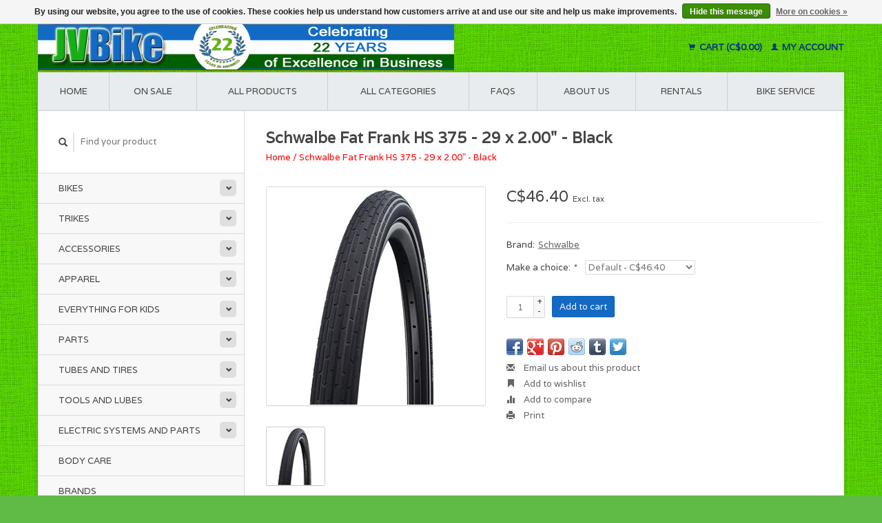

--- FILE ---
content_type: text/html;charset=utf-8
request_url: https://www.jvbike.com/schwalbe-fat-frank-hs375-29-x-200-black.html
body_size: 10470
content:
<!DOCTYPE html>
<!--[if lt IE 7 ]><html class="ie ie6" lang="us"> <![endif]-->
<!--[if IE 7 ]><html class="ie ie7" lang="us"> <![endif]-->
<!--[if IE 8 ]><html class="ie ie8" lang="us"> <![endif]-->
<!--[if (gte IE 9)|!(IE)]><!--><html lang="us"> <!--<![endif]-->
  <head>
    <meta charset="utf-8"/>
<!-- [START] 'blocks/head.rain' -->
<!--

  (c) 2008-2026 Lightspeed Netherlands B.V.
  http://www.lightspeedhq.com
  Generated: 16-01-2026 @ 21:50:31

-->
<link rel="canonical" href="https://www.jvbike.com/schwalbe-fat-frank-hs375-29-x-200-black.html"/>
<link rel="alternate" href="https://www.jvbike.com/index.rss" type="application/rss+xml" title="New products"/>
<link href="https://cdn.shoplightspeed.com/assets/cookielaw.css?2025-02-20" rel="stylesheet" type="text/css"/>
<meta name="robots" content="noodp,noydir"/>
<meta name="google-site-verification" content="Vb4KVfle4hhTeuYAhqCPiujVzMyXeQ5YT-fGGk_m1GI"/>
<meta property="og:url" content="https://www.jvbike.com/schwalbe-fat-frank-hs375-29-x-200-black.html?source=facebook"/>
<meta property="og:site_name" content="JV Bike"/>
<meta property="og:title" content="Schwalbe Fat Frank HS 375 - 29 x 2.00&quot; - Black"/>
<meta property="og:description" content="JV Bike - Vancouver&#039;s Best Selection of Electric Bikes, Folding Bikes, Road Bikes and Accessories. Expert Bicycle Service, Bike Rentals, Bike Sizing and Fitting"/>
<meta property="og:image" content="https://cdn.shoplightspeed.com/shops/605963/files/26384154/schwalbe-schwalbe-fat-frank-hs-375-29-x-200-black.jpg"/>
<script>
<!-- Google tag (gtag.js) -->
<script async src="https://www.googletagmanager.com/gtag/js?id=G-7S012JHSGS"></script>
<script>
    window.dataLayer = window.dataLayer || [];
    function gtag(){dataLayer.push(arguments);}
    gtag('js', new Date());

    gtag('config', 'G-7S012JHSGS');
</script>

<!-- Google tag (gtag.js) - Google Analytics -->
<script async src="https://www.googletagmanager.com/gtag/js?id=G-9JD0VBKYCZ">
</script>
<script>
    window.dataLayer = window.dataLayer || [];
    function gtag(){dataLayer.push(arguments);}
    gtag('js', new Date());

    gtag('config', 'G-9JD0VBKYCZ');
</script>

<!-- Google tag (gtag.js) -->
<script async src="https://www.googletagmanager.com/gtag/js?id=AW-982872410"></script>
<script>
    window.dataLayer = window.dataLayer || [];
    function gtag(){dataLayer.push(arguments);}
    gtag('js', new Date());

    gtag('config', 'AW-982872410');
</script>
</script>
<!--[if lt IE 9]>
<script src="https://cdn.shoplightspeed.com/assets/html5shiv.js?2025-02-20"></script>
<![endif]-->
<!-- [END] 'blocks/head.rain' -->
    <title>Schwalbe Fat Frank HS 375 - 29 x 2.00&quot; - Black - JV Bike</title>
    <meta name="description" content="JV Bike - Vancouver&#039;s Best Selection of Electric Bikes, Folding Bikes, Road Bikes and Accessories. Expert Bicycle Service, Bike Rentals, Bike Sizing and Fitting" />
    <meta name="keywords" content="Schwalbe, Schwalbe, Fat, Frank, HS, 375, -, 29, x, 2.00&quot;, -, Black, ebike shop, folding bicycles, road bikes, commuter bicycles, bicycle service, bicycle accessories, bike helmets, ebikes vancouver, folding bikes vancouver, bike shop, bike service, b" />
    
    <meta http-equiv="X-UA-Compatible" content="IE=edge,chrome=1">
    
    <meta name="viewport" content="width=device-width, initial-scale=1.0">
    <meta name="apple-mobile-web-app-capable" content="yes">
    <meta name="apple-mobile-web-app-status-bar-style" content="black">
    
    <link rel="shortcut icon" href="https://cdn.shoplightspeed.com/shops/605963/themes/7076/v/1009146/assets/favicon.ico?20250111214331" type="image/x-icon" />
    <link href='//fonts.googleapis.com/css?family=Varela:400,300,600' rel='stylesheet' type='text/css'>
    <link href='//fonts.googleapis.com/css?family=Varela:400,300,600' rel='stylesheet' type='text/css'>
    <link rel="shortcut icon" href="https://cdn.shoplightspeed.com/shops/605963/themes/7076/v/1009146/assets/favicon.ico?20250111214331" type="image/x-icon" /> 
    <link rel="stylesheet" href="https://cdn.shoplightspeed.com/shops/605963/themes/7076/assets/bootstrap.css?2025062918453120201125100405" />
    <link rel="stylesheet" href="https://cdn.shoplightspeed.com/shops/605963/themes/7076/assets/responsive.css?2025062918453120201125100405" />

        <link rel="stylesheet" href="https://cdn.shoplightspeed.com/shops/605963/themes/7076/assets/fancybox-2-1-4.css?2025062918453120201125100405" />
        <link rel="stylesheet" href="https://cdn.shoplightspeed.com/shops/605963/themes/7076/assets/style.css?2025062918453120201125100405" />       
    <link rel="stylesheet" href="https://cdn.shoplightspeed.com/shops/605963/themes/7076/assets/settings.css?2025062918453120201125100405" />  
    <link rel="stylesheet" href="https://cdn.shoplightspeed.com/assets/gui-2-0.css?2025-02-20" /> 
    <link rel="stylesheet" href="https://cdn.shoplightspeed.com/shops/605963/themes/7076/assets/custom.css?2025062918453120201125100405" />


    <script type="text/javascript" src="https://cdn.shoplightspeed.com/assets/jquery-1-9-1.js?2025-02-20"></script>
    <script type="text/javascript" src="https://cdn.shoplightspeed.com/assets/jquery-ui-1-10-1.js?2025-02-20"></script>
    <script type="text/javascript" src="https://cdn.shoplightspeed.com/assets/jquery-migrate-1-1-1.js?2025-02-20"></script>
    <script type="text/javascript" src="https://cdn.shoplightspeed.com/shops/605963/themes/7076/assets/global.js?2025062918453120201125100405"></script>
    <script type="text/javascript" src="https://cdn.shoplightspeed.com/assets/gui.js?2025-02-20"></script>
        <script src="https://cdn.shoplightspeed.com/shops/605963/themes/7076/assets/fancybox-2-1-4.js?2025062918453120201125100405"></script>
    <script src="https://cdn.shoplightspeed.com/shops/605963/themes/7076/assets/jquery-zoom-min.js?2025062918453120201125100405"></script>
            <script type="text/javascript" src="https://cdn.shoplightspeed.com/shops/605963/themes/7076/assets/uspticker.js?2025062918453120201125100405"></script>
    
    <script type="text/javascript" src="https://cdn.shoplightspeed.com/shops/605963/themes/7076/assets/share42.js?2025062918453120201125100405"></script> 
<!-- Global site tag (gtag.js) - Google Analytics -->
<script async src="https://www.googletagmanager.com/gtag/js?id=UA-133181516-1"></script>
<script>
  window.dataLayer = window.dataLayer || [];
  function gtag(){dataLayer.push(arguments);}
  gtag('js', new Date());

  gtag('config', 'UA-133181516-1');
</script>

  </head>
  <body> 
    <header class="container">
      <div class="align">
        <div class="vertical">
          <a href="https://www.jvbike.com/" title="JV Bike - Electric, Folding, Commuter, and Accessories Bike Shop">
            <img class="img-responsive"src="https://cdn.shoplightspeed.com/shops/605963/themes/7076/v/889788/assets/logo.png?20241014051828" alt="JV Bike - Electric, Folding, Commuter, and Accessories Bike Shop" />
          </a>
        </div>
        
        <div class="vertical text-right no-underline">
                    <div class="cart-account">
            <a href="https://www.jvbike.com/cart/" class="cart">
              <span class="glyphicon glyphicon-shopping-cart"></span> 
              Cart (C$0.00)
            </a>
            <a href="https://www.jvbike.com/account/" class="my-account">
              <span class="glyphicon glyphicon glyphicon-user"></span>
                            My account
                          </a>
          </div>
        </div>
      </div>
    </header>    
    
  
    
    
    
    <div class="container wrapper">
      <nav>
        <ul class="no-list-style no-underline topbar">
          <li class="item home ">
            <a class="itemLink" href="https://www.jvbike.com/">Home</a>
          </li>
          
          <li class="item ">
            <a class="itemLink" href="https://www.jvbike.com/collection/offers/">On Sale</a>
		  </li> 
          
          <li class="item ">
            <a class="itemLink" href="https://www.jvbike.com/collection/">All products</a>
          </li>      		  
		  
                    <li class="item ">
            <a class="itemLink" href="https://www.jvbike.com/catalog/">All categories</a>
          </li>
          
                                                                                                                                                                                                                                                
          
                              
                                        
                                        
                    <li class="item"><a class="itemLink" href="https://www.jvbike.com/service/" title="FAQs">FAQs</a></li>
                                        
                                        
                                        <li class="item"><a class="itemLink" href="https://www.jvbike.com/service/about/" title="About us">About us</a></li>
                    
                                        
                                        
                                        
                                        
                                        
                                        
                              
              <li class="item">
    <a class="itemLink" href="https://www.jvbike.com/service/rentals/" title="RENTALS">
      RENTALS
    </a>
  </li>
    <li class="item">
    <a class="itemLink" href="https://www.jvbike.com/service/bicycle-service/" title="BIKE SERVICE">
      BIKE SERVICE
    </a>
  </li>
          </ul>
      </nav>

      <div class="sidebar col-xs-12 col-sm-12 col-md-3">
        <span class="burger glyphicon glyphicon-menu-hamburger hidden-md hidden-lg"></span>
       
      <div class="search">
  <form action="https://www.jvbike.com/search/" method="get" id="formSearch">
    <span onclick="$('#formSearch').submit();" title="Search" class="glyphicon glyphicon-search"></span>
    <input type="text" name="q" value="" placeholder="Find your product"/>
  </form>
</div>
<ul class="no-underline no-list-style sidebarul">
      <li class="item foldingsidebar ">
     <div class="subcat"><span class="glyphicon glyphicon-chevron-down"></span></div>
    <a class="itemLink  hassub" href="https://www.jvbike.com/bikes/" title="Bikes">Bikes</a>

        <ul class="subnav">
            <li class="subitem">
                
        <a class="subitemLink " href="https://www.jvbike.com/bikes/adult/" title="Adult">Adult
        </a>
              </li>
            <li class="subitem">
                
        <a class="subitemLink " href="https://www.jvbike.com/bikes/folding/" title="Folding">Folding
        </a>
              </li>
            <li class="subitem">
                
        <a class="subitemLink " href="https://www.jvbike.com/bikes/electric/" title="Electric">Electric
        </a>
              </li>
            <li class="subitem">
                
        <a class="subitemLink " href="https://www.jvbike.com/bikes/cargo/" title="Cargo">Cargo
        </a>
              </li>
            <li class="subitem">
                
        <a class="subitemLink " href="https://www.jvbike.com/bikes/youth/" title="Youth">Youth
        </a>
              </li>
          </ul>
      </li>
       
      <li class="item foldingsidebar ">
     <div class="subcat"><span class="glyphicon glyphicon-chevron-down"></span></div>
    <a class="itemLink  hassub" href="https://www.jvbike.com/trikes/" title="Trikes">Trikes</a>

        <ul class="subnav">
            <li class="subitem">
                
        <a class="subitemLink " href="https://www.jvbike.com/trikes/adult/" title="Adult">Adult
        </a>
              </li>
          </ul>
      </li>
       
      <li class="item foldingsidebar ">
     <div class="subcat"><span class="glyphicon glyphicon-chevron-down"></span></div>
    <a class="itemLink  hassub" href="https://www.jvbike.com/accessories/" title="Accessories">Accessories</a>

        <ul class="subnav">
            <li class="subitem">
                
        <a class="subitemLink " href="https://www.jvbike.com/accessories/bags/" title="Bags">Bags
        </a>
              </li>
            <li class="subitem">
                
        <a class="subitemLink " href="https://www.jvbike.com/accessories/racks/" title="Racks">Racks
        </a>
              </li>
            <li class="subitem">
                
        <a class="subitemLink " href="https://www.jvbike.com/accessories/baskets/" title="Baskets">Baskets
        </a>
              </li>
            <li class="subitem">
                
        <a class="subitemLink " href="https://www.jvbike.com/accessories/bottles-and-cages/" title="Bottles and Cages">Bottles and Cages
        </a>
              </li>
            <li class="subitem">
                
        <a class="subitemLink " href="https://www.jvbike.com/accessories/bells-and-horns/" title="Bells and Horns">Bells and Horns
        </a>
              </li>
            <li class="subitem">
                
        <a class="subitemLink " href="https://www.jvbike.com/accessories/lights/" title="Lights">Lights
        </a>
              </li>
            <li class="subitem">
                
        <a class="subitemLink " href="https://www.jvbike.com/accessories/safety-reflective-items/" title="Safety &amp; Reflective Items">Safety &amp; Reflective Items
        </a>
              </li>
            <li class="subitem">
                
        <a class="subitemLink " href="https://www.jvbike.com/accessories/mirrors/" title="Mirrors">Mirrors
        </a>
              </li>
            <li class="subitem">
                
        <a class="subitemLink " href="https://www.jvbike.com/accessories/locks/" title="Locks">Locks
        </a>
              </li>
            <li class="subitem">
                
        <a class="subitemLink " href="https://www.jvbike.com/accessories/fenders/" title="Fenders">Fenders
        </a>
              </li>
            <li class="subitem">
                
        <a class="subitemLink " href="https://www.jvbike.com/accessories/kickstands/" title="Kickstands">Kickstands
        </a>
              </li>
            <li class="subitem">
                
        <a class="subitemLink " href="https://www.jvbike.com/accessories/pumps/" title="Pumps">Pumps
        </a>
              </li>
            <li class="subitem">
                
        <a class="subitemLink " href="https://www.jvbike.com/accessories/bike-covers/" title="Bike Covers">Bike Covers
        </a>
              </li>
            <li class="subitem">
                
        <a class="subitemLink " href="https://www.jvbike.com/accessories/computers-electronics/" title="Computers &amp; Electronics">Computers &amp; Electronics
        </a>
              </li>
            <li class="subitem">
                
        <a class="subitemLink " href="https://www.jvbike.com/accessories/phone-holders/" title="Phone Holders">Phone Holders
        </a>
              </li>
            <li class="subitem">
                
        <a class="subitemLink " href="https://www.jvbike.com/accessories/training-wheels/" title="Training Wheels">Training Wheels
        </a>
              </li>
            <li class="subitem">
                
        <a class="subitemLink " href="https://www.jvbike.com/accessories/transport-and-storage/" title="Transport and Storage">Transport and Storage
        </a>
              </li>
          </ul>
      </li>
       
      <li class="item foldingsidebar ">
     <div class="subcat"><span class="glyphicon glyphicon-chevron-down"></span></div>
    <a class="itemLink  hassub" href="https://www.jvbike.com/apparel/" title="Apparel">Apparel</a>

        <ul class="subnav">
            <li class="subitem">
                
        <a class="subitemLink " href="https://www.jvbike.com/apparel/helmets/" title="Helmets">Helmets
        </a>
              </li>
            <li class="subitem">
                
        <a class="subitemLink " href="https://www.jvbike.com/apparel/gloves/" title="Gloves">Gloves
        </a>
              </li>
            <li class="subitem">
                
        <a class="subitemLink " href="https://www.jvbike.com/apparel/shoes/" title="Shoes">Shoes
        </a>
              </li>
            <li class="subitem">
                
        <a class="subitemLink " href="https://www.jvbike.com/apparel/glasses/" title="Glasses">Glasses
        </a>
              </li>
            <li class="subitem">
                
        <a class="subitemLink " href="https://www.jvbike.com/apparel/hoods-and-hats/" title="Hoods and Hats">Hoods and Hats
        </a>
              </li>
            <li class="subitem">
                
        <a class="subitemLink " href="https://www.jvbike.com/apparel/warmers-and-covers/" title="Warmers and Covers">Warmers and Covers
        </a>
              </li>
          </ul>
      </li>
       
      <li class="item foldingsidebar ">
     <div class="subcat"><span class="glyphicon glyphicon-chevron-down"></span></div>
    <a class="itemLink  hassub" href="https://www.jvbike.com/everything-for-kids/" title="Everything for Kids">Everything for Kids</a>

        <ul class="subnav">
            <li class="subitem">
                
        <a class="subitemLink " href="https://www.jvbike.com/everything-for-kids/bicycles-and-scooters/" title="Bicycles and Scooters">Bicycles and Scooters
        </a>
              </li>
            <li class="subitem">
                
        <a class="subitemLink " href="https://www.jvbike.com/everything-for-kids/child-seats/" title="Child Seats">Child Seats
        </a>
              </li>
            <li class="subitem">
                
        <a class="subitemLink " href="https://www.jvbike.com/everything-for-kids/helmets/" title="Helmets">Helmets
        </a>
              </li>
            <li class="subitem">
                
        <a class="subitemLink " href="https://www.jvbike.com/everything-for-kids/gloves/" title="Gloves">Gloves
        </a>
              </li>
            <li class="subitem">
                
        <a class="subitemLink " href="https://www.jvbike.com/everything-for-kids/streamers-toys-and-gadgetss/" title="Streamers, Toys, and Gadgetss">Streamers, Toys, and Gadgetss
        </a>
              </li>
            <li class="subitem">
                
        <a class="subitemLink " href="https://www.jvbike.com/everything-for-kids/bells-and-horns/" title="Bells and Horns">Bells and Horns
        </a>
              </li>
            <li class="subitem">
                
        <a class="subitemLink " href="https://www.jvbike.com/everything-for-kids/baskets/" title="Baskets">Baskets
        </a>
              </li>
            <li class="subitem">
                
        <a class="subitemLink " href="https://www.jvbike.com/everything-for-kids/accessories-trailers-etc/" title="Accessories, Trailers, etc.">Accessories, Trailers, etc.
        </a>
              </li>
          </ul>
      </li>
       
      <li class="item foldingsidebar ">
     <div class="subcat"><span class="glyphicon glyphicon-chevron-down"></span></div>
    <a class="itemLink  hassub" href="https://www.jvbike.com/parts/" title="Parts">Parts</a>

        <ul class="subnav">
            <li class="subitem">
                
        <a class="subitemLink " href="https://www.jvbike.com/parts/saddles-and-saddle-covers/" title="Saddles and Saddle Covers">Saddles and Saddle Covers
        </a>
              </li>
            <li class="subitem">
                
        <a class="subitemLink " href="https://www.jvbike.com/parts/grips-bar-tape-plugs-etc/" title="Grips, Bar Tape, Plugs, etc.">Grips, Bar Tape, Plugs, etc.
        </a>
              </li>
            <li class="subitem">
                
        <a class="subitemLink " href="https://www.jvbike.com/parts/pedals/" title="Pedals">Pedals
        </a>
              </li>
            <li class="subitem">
                
        <a class="subitemLink " href="https://www.jvbike.com/parts/brakes/" title="Brakes">Brakes
        </a>
              </li>
            <li class="subitem">
                
        <a class="subitemLink " href="https://www.jvbike.com/parts/hubs/" title="Hubs">Hubs
        </a>
              </li>
            <li class="subitem">
                
        <a class="subitemLink " href="https://www.jvbike.com/parts/bearings/" title="Bearings">Bearings
        </a>
              </li>
            <li class="subitem">
                
        <a class="subitemLink " href="https://www.jvbike.com/parts/stems/" title="Stems">Stems
        </a>
              </li>
            <li class="subitem">
                
        <a class="subitemLink " href="https://www.jvbike.com/parts/headsets/" title="Headsets">Headsets
        </a>
              </li>
            <li class="subitem">
                
        <a class="subitemLink " href="https://www.jvbike.com/parts/seat-posts/" title="Seat Posts">Seat Posts
        </a>
              </li>
            <li class="subitem">
                
        <a class="subitemLink " href="https://www.jvbike.com/parts/chains/" title="Chains">Chains
        </a>
              </li>
            <li class="subitem">
                
        <a class="subitemLink " href="https://www.jvbike.com/parts/chainguard/" title="Chainguard">Chainguard
        </a>
              </li>
            <li class="subitem">
                
        <a class="subitemLink " href="https://www.jvbike.com/parts/cranks/" title="Cranks">Cranks
        </a>
              </li>
            <li class="subitem">
                
        <a class="subitemLink " href="https://www.jvbike.com/parts/chain-rings/" title="Chain Rings">Chain Rings
        </a>
              </li>
            <li class="subitem">
                
        <a class="subitemLink " href="https://www.jvbike.com/parts/cassettes-and-freewheels/" title="Cassettes and Freewheels">Cassettes and Freewheels
        </a>
              </li>
            <li class="subitem">
                
        <a class="subitemLink " href="https://www.jvbike.com/parts/bottom-bracket/" title="Bottom Bracket">Bottom Bracket
        </a>
              </li>
            <li class="subitem">
                
        <a class="subitemLink " href="https://www.jvbike.com/parts/derailleur/" title="Derailleur">Derailleur
        </a>
              </li>
            <li class="subitem">
                
        <a class="subitemLink " href="https://www.jvbike.com/parts/shifters/" title="Shifters">Shifters
        </a>
              </li>
            <li class="subitem">
                
        <a class="subitemLink " href="https://www.jvbike.com/parts/cables/" title="Cables">Cables
        </a>
              </li>
            <li class="subitem">
                
        <a class="subitemLink " href="https://www.jvbike.com/parts/rim/" title="Rim">Rim
        </a>
              </li>
            <li class="subitem">
                
        <a class="subitemLink " href="https://www.jvbike.com/parts/spokes/" title="Spokes">Spokes
        </a>
              </li>
            <li class="subitem">
                
        <a class="subitemLink " href="https://www.jvbike.com/parts/wheels/" title="Wheels">Wheels
        </a>
              </li>
            <li class="subitem">
                
        <a class="subitemLink " href="https://www.jvbike.com/parts/frames/" title="Frames">Frames
        </a>
              </li>
            <li class="subitem">
                
        <a class="subitemLink " href="https://www.jvbike.com/parts/handlebars/" title="Handlebars">Handlebars
        </a>
              </li>
            <li class="subitem">
                
        <a class="subitemLink " href="https://www.jvbike.com/parts/forks/" title="Forks">Forks
        </a>
              </li>
            <li class="subitem">
                
        <a class="subitemLink " href="https://www.jvbike.com/parts/misc-bike-parts/" title="Misc. Bike Parts">Misc. Bike Parts
        </a>
              </li>
          </ul>
      </li>
       
      <li class="item foldingsidebar ">
     <div class="subcat"><span class="glyphicon glyphicon-chevron-down"></span></div>
    <a class="itemLink  hassub" href="https://www.jvbike.com/tubes-and-tires/" title="Tubes and Tires">Tubes and Tires</a>

        <ul class="subnav">
            <li class="subitem">
                
        <a class="subitemLink " href="https://www.jvbike.com/tubes-and-tires/tires/" title="Tires">Tires
        </a>
              </li>
            <li class="subitem">
                
        <a class="subitemLink " href="https://www.jvbike.com/tubes-and-tires/tubes/" title="Tubes">Tubes
        </a>
              </li>
            <li class="subitem">
                
        <a class="subitemLink " href="https://www.jvbike.com/tubes-and-tires/accessories-and-parts/" title="Accessories and Parts">Accessories and Parts
        </a>
              </li>
          </ul>
      </li>
       
      <li class="item foldingsidebar ">
     <div class="subcat"><span class="glyphicon glyphicon-chevron-down"></span></div>
    <a class="itemLink  hassub" href="https://www.jvbike.com/tools-and-lubes/" title="Tools and Lubes">Tools and Lubes</a>

        <ul class="subnav">
            <li class="subitem">
                
        <a class="subitemLink " href="https://www.jvbike.com/tools-and-lubes/all-tools-and-lubes/" title="All Tools and Lubes">All Tools and Lubes
        </a>
              </li>
            <li class="subitem">
                
        <a class="subitemLink " href="https://www.jvbike.com/tools-and-lubes/multi-tools/" title="Multi-tools">Multi-tools
        </a>
              </li>
            <li class="subitem">
                
        <a class="subitemLink " href="https://www.jvbike.com/tools-and-lubes/lubes/" title="Lubes">Lubes
        </a>
              </li>
            <li class="subitem">
                
        <a class="subitemLink " href="https://www.jvbike.com/tools-and-lubes/cleaners/" title="Cleaners">Cleaners
        </a>
              </li>
            <li class="subitem">
                
        <a class="subitemLink " href="https://www.jvbike.com/tools-and-lubes/pedal-tools/" title="Pedal Tools">Pedal Tools
        </a>
              </li>
            <li class="subitem">
                
        <a class="subitemLink " href="https://www.jvbike.com/tools-and-lubes/maintenance/" title="Maintenance">Maintenance
        </a>
              </li>
            <li class="subitem">
                
        <a class="subitemLink " href="https://www.jvbike.com/tools-and-lubes/wheel-and-spoke-tools/" title="Wheel And Spoke Tools">Wheel And Spoke Tools
        </a>
              </li>
            <li class="subitem">
                
        <a class="subitemLink " href="https://www.jvbike.com/tools-and-lubes/tube-and-tire-repair/" title="Tube and Tire Repair">Tube and Tire Repair
        </a>
              </li>
            <li class="subitem">
                
        <a class="subitemLink " href="https://www.jvbike.com/tools-and-lubes/chain-tools/" title="Chain Tools">Chain Tools
        </a>
              </li>
            <li class="subitem">
                
        <a class="subitemLink " href="https://www.jvbike.com/tools-and-lubes/general-repair/" title="General Repair">General Repair
        </a>
              </li>
          </ul>
      </li>
       
      <li class="item foldingsidebar ">
     <div class="subcat"><span class="glyphicon glyphicon-chevron-down"></span></div>
    <a class="itemLink  hassub" href="https://www.jvbike.com/electric-systems-and-parts/" title="Electric Systems and Parts">Electric Systems and Parts</a>

        <ul class="subnav">
            <li class="subitem">
                
        <a class="subitemLink " href="https://www.jvbike.com/electric-systems-and-parts/kits/" title="Kits">Kits
        </a>
              </li>
            <li class="subitem">
                
        <a class="subitemLink " href="https://www.jvbike.com/electric-systems-and-parts/display-and-control-units/" title="Display and Control Units">Display and Control Units
        </a>
              </li>
            <li class="subitem">
                
        <a class="subitemLink " href="https://www.jvbike.com/electric-systems-and-parts/batteries-and-battery-accessories/" title="Batteries and Battery Accessories">Batteries and Battery Accessories
        </a>
              </li>
            <li class="subitem">
                
        <a class="subitemLink " href="https://www.jvbike.com/electric-systems-and-parts/battery-chargers/" title="Battery Chargers">Battery Chargers
        </a>
              </li>
            <li class="subitem">
                
        <a class="subitemLink " href="https://www.jvbike.com/electric-systems-and-parts/motors-drive-units/" title="Motors/Drive Units">Motors/Drive Units
        </a>
              </li>
            <li class="subitem">
                
        <a class="subitemLink " href="https://www.jvbike.com/electric-systems-and-parts/controllers/" title="Controllers">Controllers
        </a>
              </li>
            <li class="subitem">
                
        <a class="subitemLink " href="https://www.jvbike.com/electric-systems-and-parts/cables-and-connectors/" title="Cables and Connectors">Cables and Connectors
        </a>
              </li>
            <li class="subitem">
                
        <a class="subitemLink " href="https://www.jvbike.com/electric-systems-and-parts/e-bike-lights/" title="E-Bike Lights">E-Bike Lights
        </a>
              </li>
            <li class="subitem">
                
        <a class="subitemLink " href="https://www.jvbike.com/electric-systems-and-parts/all-parts-and-accessories/" title="All Parts and Accessories">All Parts and Accessories
        </a>
              </li>
          </ul>
      </li>
       
      <li class="item foldingsidebar ">
     
    <a class="itemLink  " href="https://www.jvbike.com/body-care/" title="Body Care">Body Care</a>

      </li>
       
      <li class="item">
    <a class="itemLink" href="https://www.jvbike.com/brands/" title="Brands">Brands</a>
  </li>
    
  <li class="item">
  <a class="itemLink" href="https://www.jvbike.com/buy-gift-card/" title="Gift cards">Gift cards</a>
</li>
  
            </ul>      </div>
      <div class="content col-xs-12 col-sm-12 col-md-9">
            <div itemscope itemtype="http://schema.org/Product">
  <div class="page-title row">
    <div class="title col-md-12">
      
      <h1 itemprop="name" content="Schwalbe Fat Frank HS 375 - 29 x 2.00&quot; - Black" class="left">Schwalbe Fat Frank HS 375 - 29 x 2.00&quot; - Black </h1>
      <meta itemprop="mpn" content="305-075269" />      <meta itemprop="brand" content="Schwalbe" />      <meta itemprop="itemCondition" itemtype="https://schema.org/OfferItemCondition" content="http://schema.org/NewCondition"/>
                  
      <div class="clearfix"></div>
      
      <div class="breadcrumbs no-underline">
        <a href="https://www.jvbike.com/" title="Home">Home</a>
                / <a href="https://www.jvbike.com/schwalbe-fat-frank-hs375-29-x-200-black.html">Schwalbe Fat Frank HS 375 - 29 x 2.00&quot; - Black</a>
              </div>
    </div>
    
  </div>  
  <div class="page-text row">
    <div class="col-md-12">
          </div>
  </div>
  
  <div class="product-wrap row">
    <div class="col-md-5 col-xs-12 image">
      <div class="zoombox fancybox">
        <div class="images"> 
          <meta itemprop="image" content="https://cdn.shoplightspeed.com/shops/605963/files/26384154/300x250x2/schwalbe-schwalbe-fat-frank-hs-375-29-x-200-black.jpg" />                              <a  class="zoom first" data-fancybox-group="images" data-image-id="26384154" href="https://cdn.shoplightspeed.com/shops/605963/files/26384154/schwalbe-schwalbe-fat-frank-hs-375-29-x-200-black.jpg" title="Schwalbe Schwalbe Fat Frank HS 375 - 29 x 2.00&quot; - Black">
                        <img class="img-responsive" src="https://cdn.shoplightspeed.com/shops/605963/files/26384154/317x317x2/schwalbe-schwalbe-fat-frank-hs-375-29-x-200-black.jpg" alt="Schwalbe Schwalbe Fat Frank HS 375 - 29 x 2.00&quot; - Black" data-original-url="https://cdn.shoplightspeed.com/shops/605963/files/26384154/schwalbe-schwalbe-fat-frank-hs-375-29-x-200-black.jpg" class="featured">
                      </a> 
                            </div>

        <div class="thumbs row">
                    <div class="col-md-4 col-sm-2 col-xs-4 ">
            <a data-image-id="26384154" class="active">
                                              <img src="https://cdn.shoplightspeed.com/shops/605963/files/26384154/86x86x2/schwalbe-schwalbe-fat-frank-hs-375-29-x-200-black.jpg" alt="Schwalbe Schwalbe Fat Frank HS 375 - 29 x 2.00&quot; - Black" title="Schwalbe Schwalbe Fat Frank HS 375 - 29 x 2.00&quot; - Black"/>
                                          </a>
          </div>
                  </div>
      </div>  
    </div>
    
    <div class="col-md-7 col-xs-12 product-details" itemprop="offers" itemscope itemtype="http://schema.org/Offer">
    <meta itemprop="priceCurrency" content="CAD">
    <meta itemprop="price" content="46.40" />
            <meta itemprop="availability" content="InStock" />
       
      <div class="price-wrap">
                <div class="price">
          C$46.40          <small class="price-tax">Excl. tax</small>            
                  </div> 
      </div>
                      
             <div class="brand-productpage"> 
               <div class="brand-pp">Brand:</div>
        <div class="brand-name-pp"><a href="https://www.jvbike.com/brands/schwalbe/" title="product.brand.title">Schwalbe</a>
        </div>
                </div>
        
      <div class="cart-wrap">
        <form action="https://www.jvbike.com/cart/add/3989523/" id="product_configure_form" method="post">  
          <input type="hidden" name="bundle_id" id="product_configure_bundle_id" value="">
<div class="product-configure">
  <div class="product-configure-variants"  aria-label="Select an option of the product. This will reload the page to show the new option." role="region">
    <label for="product_configure_variants">Make a choice: <em aria-hidden="true">*</em></label>
    <select name="variant" id="product_configure_variants" onchange="document.getElementById('product_configure_form').action = 'https://www.jvbike.com/product/variants/2481783/'; document.getElementById('product_configure_form').submit();" aria-required="true">
      <option value="3989523" selected="selected">Default - C$46.40</option>
    </select>
    <div class="product-configure-clear"></div>
  </div>
</div>
 
          
                                         <div class="quantity">
            <input type="text" name="quantity" value="1" />
            <div class="change">
              <a href="javascript:;" onclick="updateQuantity('up');" class="up">+</a>
              <a href="javascript:;" onclick="updateQuantity('down');" class="down">-</a>
            </div>
          </div>
          <a href="javascript:;" onclick="$('#product_configure_form').submit();" class="btn" title="Add to cart">Add to cart</a>
                  </form>
        <div class="clearfix">
        </div>
        
        <div class="actions-wrap">
          <ul class="no-underline no-list-style">
                        <li>
            <div class="share42init"></div>
            </li>
                        
            <li>
              <a href="https://www.jvbike.com/service/?subject=Schwalbe%20Fat%20Frank%20HS%20375%20-%2029%20x%202.00%22%20-%20Black" title="Email us about this product"><span class="glyphicon glyphicon-envelope"></span> Email us about this product</a>
            </li>          
            <li>
               <a href="https://www.jvbike.com/account/wishlistAdd/2481783/?variant_id=3989523" title="Add to wishlist"><span class="glyphicon glyphicon-bookmark"></span> Add to wishlist</a>
            </li>
            <li>
              <a href="https://www.jvbike.com/compare/add/3989523/" title="Add to compare"><span class="glyphicon glyphicon-stats"></span> Add to compare</a>
            </li>
                        <li>
              <a href="#" onclick="window.print(); return false;" title="Print"><span class="glyphicon glyphicon-print"></span> Print</a>
            </li>
          </ul>  
        </div>
      </div>
    </div> 
  </div>     
  
        <div class="tabs-wrap">
    <div class="tabs">
      <ul class="no-list-style">
        <li class="active information-tab"><a rel="info" href="#">Information</a></li>
                <li class="reviews-tab"><a rel="reviews" href="#">Reviews <small>(0)</small></a></li>              </ul>
      <div class="clearfix"></div>
    </div>  
    
    <div class="tabsPages" id="read-more">
      <div class="page info active">
                <table class="details">
                    <tr>
            <td class="detail-title">Article number:</td>
            <td>305-075269</td>
          </tr>
                              <tr>
            <td class="detail-title">Quantity in stock:</td>
            <td>1</td>
          </tr>
                    
                  </table>
                
                <h2>Schwalbe Fat Frank HS 375 - 29 x 2.00" - Black</h2>
<div><span style="color: #333333;"><strong>LOOKS SEDUCTIVELY GOOD ON ANY CRUISER.</strong></span></div>
<p style="text-align: justify;"><em>Bigger volume for maximum comfort without sacrificing performance! Color options to match the style of any cruiser or urban bike.</em></p>
<p> </p>
<table style="border-collapse: collapse; height: 301px; width: 100%;" border="0" width="100%">
<tbody>
<tr style="height: 31px;">
<td style="border-top: 2px solid #808080; border-bottom: 2px solid #808080; padding: 3px 2px 1px; height: 31px; width: 100%;" colspan="2"><img style="float: left;" src="https://jvbike.com/images/schwalbe/Schwalbe Fat Frank HS 375 29 x 2.00 - Grey.jpg" alt="" width="600" height="31" /></td>
</tr>
<tr style="height: 18px;">
<td style="border-top: 2px solid #808080; border-bottom: 2px solid #808080; padding: 3px 2px 1px; height: 18px; width: 13.9973%;" width="100"><strong>SIZE</strong></td>
<td style="border-top: 2px solid #808080; border-bottom: 2px solid #808080; padding: 3px 2px 1px; height: 18px; width: 86.0027%;">28" x 2.00 | 29" x 2.00"</td>
</tr>
<tr style="height: 18px;">
<td style="border-top: 2px solid #808080; border-bottom: 2px solid #808080; padding: 3px 2px 1px; height: 18px; width: 13.9973%;"><strong>ETRTO<br /></strong></td>
<td style="border-top: 2px solid #808080; border-bottom: 2px solid #808080; padding: 3px 2px 1px; height: 18px; width: 86.0027%;">50-622</td>
</tr>
<tr style="height: 18px;">
<td style="border-top: 2px solid #808080; border-bottom: 2px solid #808080; padding: 3px 2px 1px; height: 18px; width: 13.9973%;" width="100"><strong>TYPE</strong></td>
<td style="border-top: 2px solid #808080; border-bottom: 2px solid #808080; padding: 3px 2px 1px; height: 18px; width: 86.0027%;">Wired</td>
</tr>
<tr style="height: 18px;">
<td style="border-top: 2px solid #808080; border-bottom: 2px solid #808080; padding: 3px 2px 1px; height: 18px; width: 13.9973%;" width="100"><strong>COMPOUND</strong></td>
<td style="border-top: 2px solid #808080; border-bottom: 2px solid #808080; padding: 3px 2px 1px; height: 18px; width: 86.0027%;">SBC (Schwalbe Basic Compound)</td>
</tr>
<tr style="height: 18px;">
<td style="border-top: 2px solid #808080; border-bottom: 2px solid #808080; padding: 3px 2px 1px; height: 18px; width: 13.9973%;" width="100"><strong>EXECUTION</strong></td>
<td style="border-top: 2px solid #808080; border-bottom: 2px solid #808080; padding: 3px 2px 1px; height: 18px; width: 86.0027%;">K-Guard</td>
</tr>
<tr style="height: 18px;">
<td style="border-top: 2px solid #808080; border-bottom: 2px solid #808080; padding: 3px 2px 1px; height: 18px; width: 13.9973%;" width="100"><strong>COLOUR</strong></td>
<td style="border-top: 2px solid #808080; border-bottom: 2px solid #808080; padding: 3px 2px 1px; height: 18px; width: 86.0027%;">Black (Reflective Stripes)</td>
</tr>
<tr style="height: 18px;">
<td style="border-top: 2px solid #808080; border-bottom: 2px solid #808080; padding: 3px 2px 1px; height: 18px; width: 13.9973%;" width="100"><strong>WEIGHT</strong></td>
<td style="border-top: 2px solid #808080; border-bottom: 2px solid #808080; padding: 3px 2px 1px; height: 18px; width: 86.0027%;">765g</td>
</tr>
<tr style="height: 18px;">
<td style="border-top: 2px solid #808080; border-bottom: 2px solid #808080; padding: 3px 2px 1px; height: 18px; width: 13.9973%;" width="100"><strong>PRESSURE</strong></td>
<td style="border-top: 2px solid #808080; border-bottom: 2px solid #808080; padding: 3px 2px 1px; height: 18px; width: 86.0027%;">30 - 65 PSI</td>
</tr>
<tr style="height: 18px;">
<td style="border-top: 2px solid #808080; border-bottom: 2px solid #808080; padding: 3px 2px 1px; height: 18px; width: 13.9973%;" width="100"><strong>MAX LOAD</strong></td>
<td style="border-top: 2px solid #808080; border-bottom: 2px solid #808080; padding: 3px 2px 1px; height: 18px; width: 86.0027%;">135kg</td>
</tr>
<tr style="height: 18px;">
<td style="border-top: 2px solid #808080; border-bottom: 2px solid #808080; padding: 3px 2px 1px; height: 18px; width: 13.9973%;" width="100"><strong>EPI</strong></td>
<td style="border-top: 2px solid #808080; border-bottom: 2px solid #808080; padding: 3px 2px 1px; height: 18px; width: 86.0027%;">50</td>
</tr>
<tr style="height: 18px;">
<td style="border-top: 2px solid #808080; border-bottom: 2px solid #808080; padding: 3px 2px 1px; height: 18px; width: 13.9973%;" width="100"><strong>PROFIL</strong></td>
<td style="border-top: 2px solid #808080; border-bottom: 2px solid #808080; padding: 3px 2px 1px; height: 18px; width: 86.0027%;">HS 375</td>
</tr>
<tr style="height: 18px;">
<td style="border-top: 2px solid #808080; border-bottom: 2px solid #808080; padding: 3px 2px 1px; height: 18px; width: 13.9973%;" width="100"><strong>TUBE</strong></td>
<td style="border-top: 2px solid #808080; border-bottom: 2px solid #808080; padding: 3px 2px 1px; height: 18px; width: 86.0027%;">19</td>
</tr>
</tbody>
</table>
        <br><small><em><u>Disclaimer:</u></em></small>
        <br><small><em>We are doing our best to provide accurate and up to date descriptions, specifications and images of our products, but we cannot guarantee that they are absolutely correct. Please contact us if in doubt, or to confirm a particular feature or a spec which is important to you.</em></small>
              </div>
      
            
            <div  class="page reviews">
        <meta itemprop="worstRating" content="1"/>
        <meta itemprop="bestRating" content="5"/>
                
        <div class="bottom">
          <div class="right">
            <a href="https://www.jvbike.com/account/review/2481783/" class="no-underline"><strong>Add your review</strong></a>
          </div>
          <span itemprop="ratingValue">0</span> stars based on <span itemprop="reviewCount">0</span> reviews
        </div>          
      </div>
      
      <div class="page tags no-underline">
              </div>
    </div>

   <!--   -->
  </div>
  
      
    <div class="products related row">
    <div class="col-md-12">
      <hr />
      <h3 class="title">Related products</h3>
    </div>
        <a href="https://www.jvbike.com/schwalbe-av19-275-29x38-45c-schrader.html">
<div class="col-md-2 col-xs-6 col-sm-2">
  <div class="product">
    <div class="image-wrap">
      <div class="hover">
        <div class="circle no-underline">
          <a href="https://www.jvbike.com/cart/add/3990375/">
            <span class="glyphicon glyphicon-shopping-cart"></span>
          </a>
          <a href="https://www.jvbike.com/schwalbe-av19-275-29x38-45c-schrader.html">
            <span class="glyphicon glyphicon-search"></span>        
          </a>
        </div>
      </div>
      <a href="https://www.jvbike.com/schwalbe-av19-275-29x38-45c-schrader.html">
                            <img class="img-responsive" src="https://cdn.shoplightspeed.com/shops/605963/files/45512077/270x270x2/schwalbe-av19-275-29x38-45c-schrader.jpg" height="270" width="270" alt="Schwalbe AV19 - 27.5-29x38-45c - Schrader" />
                        </a>
    </div>
    <div class="info text-center">
      <a href="https://www.jvbike.com/schwalbe-av19-275-29x38-45c-schrader.html" class="no-underline">
        <h3>Schwalbe <br> AV19 - 27.5-29x38-45c - Schrader</h3>
      </a>
      <span class="price">
                C$12.58  
      </span>
      
   
    </div>
  </div>
</div>
</a>        <a href="https://www.jvbike.com/schwalbe-700x38-45-sv19-presta-tube.html">
<div class="col-md-2 col-xs-6 col-sm-2">
  <div class="product">
    <div class="image-wrap">
      <div class="hover">
        <div class="circle no-underline">
          <a href="https://www.jvbike.com/cart/add/3990394/">
            <span class="glyphicon glyphicon-shopping-cart"></span>
          </a>
          <a href="https://www.jvbike.com/schwalbe-700x38-45-sv19-presta-tube.html">
            <span class="glyphicon glyphicon-search"></span>        
          </a>
        </div>
      </div>
      <a href="https://www.jvbike.com/schwalbe-700x38-45-sv19-presta-tube.html">
                            <img class="img-responsive" src="https://cdn.shoplightspeed.com/shops/605963/files/13060251/270x270x2/schwalbe-sv19-700x38-45c-275-28-29-presta.jpg" height="270" width="270" alt="Schwalbe SV19 - 700x38-45C / 27.5&quot; / 28&quot; / 29&quot;  - Presta" />
                        </a>
    </div>
    <div class="info text-center">
      <a href="https://www.jvbike.com/schwalbe-700x38-45-sv19-presta-tube.html" class="no-underline">
        <h3>Schwalbe <br> SV19 - 700x38-45C / 27.5&quot; / 28&quot; / 29&quot;  - Presta</h3>
      </a>
      <span class="price">
                C$13.74  
      </span>
      
   
    </div>
  </div>
</div>
</a>      </div>                  
   
  
</div>

<script type="text/javascript">
 $(document).ready(function(){
    $('.zoombox.fancybox .thumbs a').mousedown(function(){
      $('.zoombox.fancybox .images a').hide();
      $('.zoombox.fancybox .images a[data-image-id="' + $(this).attr('data-image-id') + '"]').css('display','block');
      $('.zoombox.fancybox .thumbs a').removeClass('active');
      $('.zoombox.fancybox .thumbs a[data-image-id="' + $(this).attr('data-image-id') + '"]').addClass('active');
    });
      
    $('.zoombox.fancybox .zoom').zoom();
  });
  $(window).load(function() {
    $('.zoombox.fancybox .zoom').each(function() {      
      var src = $(this).attr('href');
      $(this).find('.zoomImg').attr("src", src);
    });
    });
 

  function updateQuantity(way){
    var quantity = parseInt($('.quantity input').val());
    
    if (way == 'up'){
      if (quantity < 10000){
        quantity++;
          } else {
          quantity = 10000;
      }
    } else {
      if (quantity > 1){
        quantity--;
          } else {
          quantity = 1;
      }
    }
    
    $('.quantity input').val(quantity);
  }
</script>      </div>
      <div class="clearfix"></div>

      <footer>
        <div class="row items top no-list-style no-underline">
          <div class="contact-adres col-md-3  col-xs-12 border-right">
            
             <label class="collapse" for="_1">
      <h3>      JV Bike</h3>
                       <span class="glyphicon glyphicon-chevron-down hidden-sm hidden-md hidden-lg"></span></label>
                    <input class="hidden-md hidden-lg hidden-sm" id="_1" type="checkbox">
                    <div class="list">
                      
            <span class="contact-description">929 Expo Blvd. Vancouver BC</span>                        <div class="contact">
              <span class="glyphicon glyphicon-earphone"></span>
              604-694-2453 | 604-630-3798
            </div>
                                    <div class="contact">
              <span class="glyphicon glyphicon-envelope"></span>
              <a href="/cdn-cgi/l/email-protection#b2dbdcd4ddf2d8c4d0dbd9d79cd1dddf" title="Email"><span class="__cf_email__" data-cfemail="630a0d050c230915010a08064d000c0e">[email&#160;protected]</span></a>
            </div>
                        </div>
          </div>
        
          <div class="service-links col-md-3 col-xs-12 border-left">
                  <label class="collapse" for="_2">
                      <h3>Customer service</h3>
                       <span class="glyphicon glyphicon-chevron-down hidden-sm hidden-md hidden-lg"></span></label>
                    <input class="hidden-md hidden-lg hidden-sm" id="_2" type="checkbox">
                    <div class="list">
            
      
              <ul>
                                                <li><a href="https://www.jvbike.com/service/bicycle-service/" title="Bicycle Service">Bicycle Service</a></li>
                                <li><a href="https://www.jvbike.com/service/rentals/" title="Rentals">Rentals</a></li>
                                <li><a href="https://www.jvbike.com/service/" title="FAQs">FAQs</a></li>
                                <li><a href="https://www.jvbike.com/service/general-terms-conditions/" title="General terms &amp; conditions">General terms &amp; conditions</a></li>
                                <li><a href="https://www.jvbike.com/service/disclaimer/" title="Disclaimer">Disclaimer</a></li>
                                <li><a href="https://www.jvbike.com/service/about/" title="About us">About us</a></li>
                              </ul>
          </div>
          </div>
          <div class="service-links col-md-3 col-xs-12 border-left">
            <label class="collapse" for="_3">
                      <h3>More</h3>
                       <span class="glyphicon glyphicon-chevron-down hidden-sm hidden-md hidden-lg"></span></label>
                    <input class="hidden-md hidden-lg hidden-sm" id="_3" type="checkbox">
                    
            <ul>
                              <li><a href="https://www.jvbike.com/service/privacy-policy/" title="Privacy policy">Privacy policy</a></li>
                              <li><a href="https://www.jvbike.com/service/payment-methods/" title="Payment methods">Payment methods</a></li>
                              <li><a href="https://www.jvbike.com/service/shipping-returns/" title="Shipping &amp; returns">Shipping &amp; returns</a></li>
                              <li><a href="https://www.jvbike.com/sitemap/" title="Sitemap">Sitemap</a></li>
                              <li><a href="https://www.jvbike.com/service/jv-bike-pricing-policy/" title="Pricing Policy">Pricing Policy</a></li>
                              <li><a href="https://www.jvbike.com/service/jobs-at-jv-bike/" title="Jobs at JV Bike">Jobs at JV Bike</a></li>
                          </ul>
          </div>
          <div class="service-links col-md-3 col-xs-12 border-left">
                  <label class="collapse" for="_4">
                      <h3>My account</h3>
                       <span class="glyphicon glyphicon-chevron-down hidden-sm hidden-md hidden-lg"></span></label>
                    <input class="hidden-md hidden-lg hidden-sm" id="_4" type="checkbox">
            <ul>
              <li><a href="https://www.jvbike.com/account/" title="My account">My account</a></li>
              <li><a href="https://www.jvbike.com/account/orders/" title="My orders">My orders</a></li>
              <li><a href="https://www.jvbike.com/account/tickets/" title="My tickets">My tickets</a></li>
              <li><a href="https://www.jvbike.com/account/wishlist/" title="My wishlist">My wishlist</a></li>
                          </ul>
          </div>
        </div>   
        
        <div class="row items bottom">
          <div class="widget col-md-3 hidden-sm hidden-xs border-right">
                                                
          </div>
                    <div class="newsletter col-xs-12 col-md-3 border-left">
          
          

             <label class="collapse" for="_5">
     <h3>Newsletter</h3>
                       <span class="glyphicon glyphicon-chevron-down hidden-sm hidden-md hidden-lg"></span></label>
                    <input class="hidden-md hidden-lg hidden-sm" id="_5" type="checkbox">
                    <div class="list">
                         
            
          
          
         
            <form action="https://www.jvbike.com/account/newsletter/" method="post" id="formNewsletter">
              <input type="hidden" name="key" value="a0f911fde8eefa55acecd7ac0cc1844a" />
              <input type="email" placeholder="Enter your email adress" name="email" id="formNewsletterEmail" value="" /><br /><br />
              <a class="btn" href="#" onclick="$('#formNewsletter').submit(); return false;" title="Subscribe">Subscribe</a>
            </form>
          </div> 
       </div>     
                         

          <div class="social-media col-md-3 col-xs-12 ">
                                <label class="collapse" for="_6">
               <h3>Social media</h3>

                       <span class="glyphicon glyphicon-chevron-down hidden-sm hidden-md hidden-lg"></span></label>
                    <input class="hidden-md hidden-lg hidden-sm" id="_6" type="checkbox">
                    <div class="list">
            
            <div class="social-media">
              <a href="https://www.facebook.com/jvbikeshop?ref=hl" class="social-icon facebook" target="_blank" title="Facebook JV Bike"></a>              <a href="https://twitter.com/jvbike" class="social-icon twitter" target="_blank" title="Twitter JV Bike"></a>              <a href="https://www.tiktok.com/@jv_bike_vancouver" class="social-icon google" target="_blank" title="Google+ JV Bike"></a>                            <a href="https://www.youtube.com/user/jvbike11" class="social-icon youtube" target="_blank" title="Youtube JV Bike"></a>                            <a href="https://www.instagram.com/jvbike_vancouver/" class="social-icon instagram" target="_blank" title="Instagram JV Bike"></a>            </div>           
            </div>

                      </div>
          <div class="hallmarks hidden-xs hidden-sm col-md-3 no-underline">
             
          </div>
        </div>        
        <div class="row copyright-payments no-underline">
          <div class="copyright col-md-6">
            <small>
            © Copyright 2026 JV Bike
                        - Powered by
                        <a href="http://www.lightspeedhq.com" title="Lightspeed" target="_blank">Lightspeed</a>
                                                </small>
          </div>
          <div class="payments col-md-6 text-right">
                        <a href="https://www.jvbike.com/service/payment-methods/" title="Payment methods">
              <img src="https://cdn.shoplightspeed.com/assets/icon-payment-banktransfer.png?2025-02-20" alt="Bank transfer" />
            </a>
                        <a href="https://www.jvbike.com/service/payment-methods/" title="Payment methods">
              <img src="https://cdn.shoplightspeed.com/assets/icon-payment-creditcard.png?2025-02-20" alt="Credit Card" />
            </a>
                      </div>
        </div>    
      </footer>
    </div>
  <!-- [START] 'blocks/body.rain' -->
<script data-cfasync="false" src="/cdn-cgi/scripts/5c5dd728/cloudflare-static/email-decode.min.js"></script><script>
(function () {
  var s = document.createElement('script');
  s.type = 'text/javascript';
  s.async = true;
  s.src = 'https://www.jvbike.com/services/stats/pageview.js?product=2481783&hash=28bc';
  ( document.getElementsByTagName('head')[0] || document.getElementsByTagName('body')[0] ).appendChild(s);
})();
</script>
  
<!-- Global site tag (gtag.js) - Google Analytics -->
<script async src="https://www.googletagmanager.com/gtag/js?id=G-7S012JHSGS"></script>
<script>
    window.dataLayer = window.dataLayer || [];
    function gtag(){dataLayer.push(arguments);}

        gtag('consent', 'default', {"ad_storage":"granted","ad_user_data":"granted","ad_personalization":"granted","analytics_storage":"granted"});
    
    gtag('js', new Date());
    gtag('config', 'G-7S012JHSGS', {
        'currency': 'CAD',
                'country': 'CA'
    });

        gtag('event', 'view_item', {"items":[{"item_id":"11100219.01V","item_name":"Fat Frank HS375 - 29x2.00 - Black","currency":"CAD","item_brand":"Schwalbe","item_variant":"Default","price":46.4,"quantity":1,"item_category":"Tubes and Tires","item_category2":"Tires"}],"currency":"CAD","value":46.4});
    </script>
  <script>
    !function(f,b,e,v,n,t,s)
    {if(f.fbq)return;n=f.fbq=function(){n.callMethod?
        n.callMethod.apply(n,arguments):n.queue.push(arguments)};
        if(!f._fbq)f._fbq=n;n.push=n;n.loaded=!0;n.version='2.0';
        n.queue=[];t=b.createElement(e);t.async=!0;
        t.src=v;s=b.getElementsByTagName(e)[0];
        s.parentNode.insertBefore(t,s)}(window, document,'script',
        'https://connect.facebook.net/en_US/fbevents.js');
    $(document).ready(function (){
        fbq('init', '863547827804408');
                fbq('track', 'ViewContent', {"content_ids":["3989523"],"content_name":"Schwalbe Schwalbe Fat Frank HS 375 - 29 x 2.00\" - Black","currency":"CAD","value":"46.40","content_type":"product","source":false});
                fbq('track', 'PageView', []);
            });
</script>
<noscript>
    <img height="1" width="1" style="display:none" src="https://www.facebook.com/tr?id=863547827804408&ev=PageView&noscript=1"
    /></noscript>
  <div class="wsa-cookielaw">
      By using our website, you agree to the use of cookies. These cookies help us understand how customers arrive at and use our site and help us make improvements.
    <a href="https://www.jvbike.com/cookielaw/optIn/" class="wsa-cookielaw-button wsa-cookielaw-button-green" rel="nofollow" title="Hide this message">Hide this message</a>
    <a href="https://www.jvbike.com/service/privacy-policy/" class="wsa-cookielaw-link" rel="nofollow" title="More on cookies">More on cookies &raquo;</a>
  </div>
<!-- [END] 'blocks/body.rain' -->
    <script>
      $(".glyphicon-menu-hamburger").click(function(){
    $(".sidebarul").toggle(400);
});
    </script><script>
$(".subcat").click(function(){
    $(this).siblings(".subnav").toggle();
});
  </script>
<script>(function(){function c(){var b=a.contentDocument||a.contentWindow.document;if(b){var d=b.createElement('script');d.innerHTML="window.__CF$cv$params={r:'9bf0d435ae7aceb4',t:'MTc2ODYwMDIzMS4wMDAwMDA='};var a=document.createElement('script');a.nonce='';a.src='/cdn-cgi/challenge-platform/scripts/jsd/main.js';document.getElementsByTagName('head')[0].appendChild(a);";b.getElementsByTagName('head')[0].appendChild(d)}}if(document.body){var a=document.createElement('iframe');a.height=1;a.width=1;a.style.position='absolute';a.style.top=0;a.style.left=0;a.style.border='none';a.style.visibility='hidden';document.body.appendChild(a);if('loading'!==document.readyState)c();else if(window.addEventListener)document.addEventListener('DOMContentLoaded',c);else{var e=document.onreadystatechange||function(){};document.onreadystatechange=function(b){e(b);'loading'!==document.readyState&&(document.onreadystatechange=e,c())}}}})();</script><script defer src="https://static.cloudflareinsights.com/beacon.min.js/vcd15cbe7772f49c399c6a5babf22c1241717689176015" integrity="sha512-ZpsOmlRQV6y907TI0dKBHq9Md29nnaEIPlkf84rnaERnq6zvWvPUqr2ft8M1aS28oN72PdrCzSjY4U6VaAw1EQ==" data-cf-beacon='{"rayId":"9bf0d435ae7aceb4","version":"2025.9.1","serverTiming":{"name":{"cfExtPri":true,"cfEdge":true,"cfOrigin":true,"cfL4":true,"cfSpeedBrain":true,"cfCacheStatus":true}},"token":"8247b6569c994ee1a1084456a4403cc9","b":1}' crossorigin="anonymous"></script>
</body>
</html>

--- FILE ---
content_type: text/javascript;charset=utf-8
request_url: https://www.jvbike.com/services/stats/pageview.js?product=2481783&hash=28bc
body_size: -413
content:
// SEOshop 16-01-2026 21:50:33